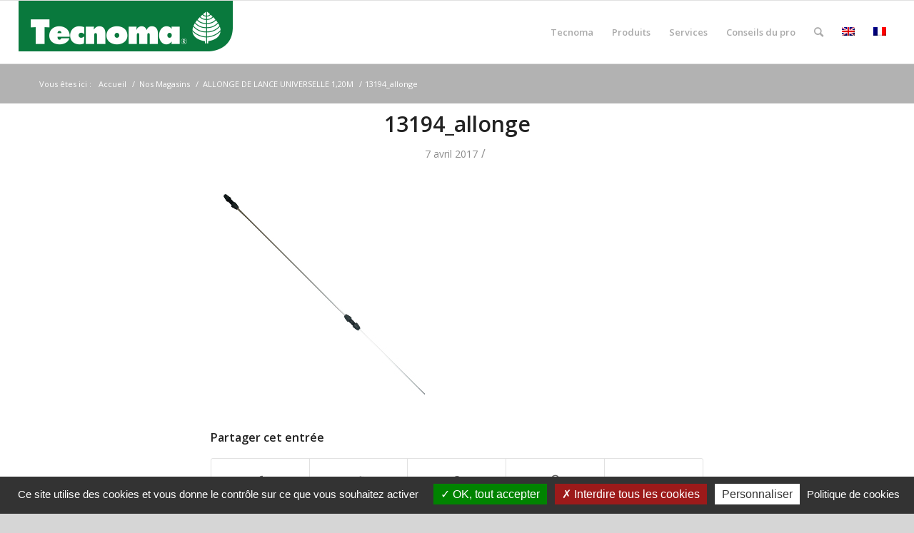

--- FILE ---
content_type: text/html; charset=UTF-8
request_url: https://www.tecnoma.fr/fr/?attachment_id=3167
body_size: 12732
content:
<!DOCTYPE html>
<html lang="fr-FR" class="html_stretched responsive av-preloader-disabled av-custom-lightbox  html_header_top html_logo_left html_main_nav_header html_menu_right html_slim html_header_sticky html_header_shrinking html_mobile_menu_phone html_header_searchicon html_content_align_center html_header_unstick_top_disabled html_header_stretch html_av-submenu-hidden html_av-submenu-display-click html_av-overlay-side html_av-overlay-side-classic html_av-submenu-noclone html_entry_id_3167 av-cookies-no-cookie-consent ">
<head>
    <script type="text/javascript" src="https://www.tecnoma.fr/wp-content/themes/enfold-child/js/tarteaucitron.js"></script>

    <script type="text/javascript">
        // get lang
        window.tarteaucitronForceLanguage = 'fr';

        tarteaucitron.init({
            "privacyUrl": "https://www.tecnoma.fr/fr/politique-cookies/", /* Cookie policy url */

            "legalUrl": "https://www.tecnoma.fr/fr/politique-en-matiere-de-donnees-personnelles/", /* Privacy policy url */



            "hashtag": "#tarteaucitron", /* Open the panel with this hashtag */
            "cookieName": "tarteaucitron", /* Cookie name */

            "orientation": "bottom", /* Banner position (top - bottom - middle) */

            "showAlertSmall": true, /* Show the small banner on bottom right */
            "cookieslist": true, /* Show the cookie list */

            "showIcon": false, /* Show tarteaucitron icon to manage cookies */
            "iconPosition": "BottomRight", /* BottomRight, BottomLeft, TopRight and TopLeft */

            "adblocker": false, /* Show a Warning if an adblocker is detected */

            "DenyAllCta" : true, /* Show the deny all button */
            "AcceptAllCta" : true, /* Show the accept all button when highPrivacy on */
            "highPrivacy": true, /* HIGHLY RECOMMANDED Disable auto consent */

            "handleBrowserDNTRequest": false, /* If Do Not Track == 1, disallow all */

            "removeCredit": true, /* Remove credit link */
            "moreInfoLink": false, /* Show more info link */

            "useExternalCss": false, /* If false, the tarteaucitron.css file will be loaded */
            "useExternalJs": false, /* If false, the tarteaucitron.js file will be loaded */

            //"cookieDomain": ".my-multisite-domaine.fr", /* Shared cookie for multisite */

            "readmoreLink": "", /* Change the default readmore link */

            "mandatory": true, /* Show a message about mandatory cookies */
        });
    </script>
    <meta charset="UTF-8" />
    

    <!-- mobile setting -->
    <meta name="viewport" content="width=device-width, initial-scale=1, maximum-scale=1">

    <!-- Scripts/CSS and wp_head hook -->
    <meta name='robots' content='index, follow, max-image-preview:large, max-snippet:-1, max-video-preview:-1' />
	<style>img:is([sizes="auto" i], [sizes^="auto," i]) { contain-intrinsic-size: 3000px 1500px }</style>
	<link rel="alternate" hreflang="en" href="https://www.tecnoma.fr/en/?attachment_id=3168" />
<link rel="alternate" hreflang="fr" href="https://www.tecnoma.fr/fr/?attachment_id=3167" />
<link rel="alternate" hreflang="x-default" href="https://www.tecnoma.fr/fr/?attachment_id=3167" />

<!-- Google Tag Manager for WordPress by gtm4wp.com -->
<script data-cfasync="false" data-pagespeed-no-defer>
	var gtm4wp_datalayer_name = "dataLayer";
	var dataLayer = dataLayer || [];
</script>
<!-- End Google Tag Manager for WordPress by gtm4wp.com --><style type="text/css">@font-face { font-family: 'star'; src: url('https://www.tecnoma.fr/wp-content/plugins/woocommerce/assets/fonts/star.eot'); src: url('https://www.tecnoma.fr/wp-content/plugins/woocommerce/assets/fonts/star.eot?#iefix') format('embedded-opentype'), 	  url('https://www.tecnoma.fr/wp-content/plugins/woocommerce/assets/fonts/star.woff') format('woff'), 	  url('https://www.tecnoma.fr/wp-content/plugins/woocommerce/assets/fonts/star.ttf') format('truetype'), 	  url('https://www.tecnoma.fr/wp-content/plugins/woocommerce/assets/fonts/star.svg#star') format('svg'); font-weight: normal; font-style: normal;  } @font-face { font-family: 'WooCommerce'; src: url('https://www.tecnoma.fr/wp-content/plugins/woocommerce/assets/fonts/WooCommerce.eot'); src: url('https://www.tecnoma.fr/wp-content/plugins/woocommerce/assets/fonts/WooCommerce.eot?#iefix') format('embedded-opentype'), 	  url('https://www.tecnoma.fr/wp-content/plugins/woocommerce/assets/fonts/WooCommerce.woff') format('woff'), 	  url('https://www.tecnoma.fr/wp-content/plugins/woocommerce/assets/fonts/WooCommerce.ttf') format('truetype'), 	  url('https://www.tecnoma.fr/wp-content/plugins/woocommerce/assets/fonts/WooCommerce.svg#WooCommerce') format('svg'); font-weight: normal; font-style: normal;  } </style>
	<!-- This site is optimized with the Yoast SEO plugin v26.7 - https://yoast.com/wordpress/plugins/seo/ -->
	<title>13194_allonge - Tecnoma</title>
	<link rel="canonical" href="https://www.tecnoma.fr/fr/" />
	<meta property="og:locale" content="fr_FR" />
	<meta property="og:type" content="article" />
	<meta property="og:title" content="13194_allonge - Tecnoma" />
	<meta property="og:url" content="https://www.tecnoma.fr/fr/" />
	<meta property="og:site_name" content="Tecnoma" />
	<meta property="article:modified_time" content="2017-06-30T15:04:08+00:00" />
	<meta property="og:image" content="https://www.tecnoma.fr/fr/" />
	<meta property="og:image:width" content="300" />
	<meta property="og:image:height" content="300" />
	<meta property="og:image:type" content="image/jpeg" />
	<meta name="twitter:card" content="summary_large_image" />
	<script type="application/ld+json" class="yoast-schema-graph">{"@context":"https://schema.org","@graph":[{"@type":"WebPage","@id":"https://www.tecnoma.fr/fr/","url":"https://www.tecnoma.fr/fr/","name":"13194_allonge - Tecnoma","isPartOf":{"@id":"https://www.tecnoma.fr/fr/#website"},"primaryImageOfPage":{"@id":"https://www.tecnoma.fr/fr/#primaryimage"},"image":{"@id":"https://www.tecnoma.fr/fr/#primaryimage"},"thumbnailUrl":"https://www.tecnoma.fr/wp-content/uploads/2017/03/13194_allonge.jpg","datePublished":"2017-04-07T10:10:43+00:00","dateModified":"2017-06-30T15:04:08+00:00","breadcrumb":{"@id":"https://www.tecnoma.fr/fr/#breadcrumb"},"inLanguage":"fr-FR","potentialAction":[{"@type":"ReadAction","target":["https://www.tecnoma.fr/fr/"]}]},{"@type":"ImageObject","inLanguage":"fr-FR","@id":"https://www.tecnoma.fr/fr/#primaryimage","url":"https://www.tecnoma.fr/wp-content/uploads/2017/03/13194_allonge.jpg","contentUrl":"https://www.tecnoma.fr/wp-content/uploads/2017/03/13194_allonge.jpg","width":300,"height":300,"caption":"Lance téléscopique"},{"@type":"BreadcrumbList","@id":"https://www.tecnoma.fr/fr/#breadcrumb","itemListElement":[{"@type":"ListItem","position":1,"name":"Accueil","item":"https://www.tecnoma.fr/fr/"},{"@type":"ListItem","position":2,"name":"ALLONGE DE LANCE UNIVERSELLE 1,20M","item":"https://www.tecnoma.fr/fr/produits/pulverisateurs/accessoires-pulverisateurs/traitement-en-hauteur/allonge-de-lance-universelle-120m/"},{"@type":"ListItem","position":3,"name":"13194_allonge"}]},{"@type":"WebSite","@id":"https://www.tecnoma.fr/fr/#website","url":"https://www.tecnoma.fr/fr/","name":"Tecnoma","description":"Pulvérisateur et pompe de jardin","potentialAction":[{"@type":"SearchAction","target":{"@type":"EntryPoint","urlTemplate":"https://www.tecnoma.fr/fr/?s={search_term_string}"},"query-input":{"@type":"PropertyValueSpecification","valueRequired":true,"valueName":"search_term_string"}}],"inLanguage":"fr-FR"}]}</script>
	<!-- / Yoast SEO plugin. -->


<link rel="alternate" type="application/rss+xml" title="Tecnoma &raquo; Flux" href="https://www.tecnoma.fr/fr/feed/" />
<link rel="alternate" type="application/rss+xml" title="Tecnoma &raquo; Flux des commentaires" href="https://www.tecnoma.fr/fr/comments/feed/" />

<!-- google webfont font replacement -->

			<script type='text/javascript'>

				(function() {
					
					/*	check if webfonts are disabled by user setting via cookie - or user must opt in.	*/
					var html = document.getElementsByTagName('html')[0];
					var cookie_check = html.className.indexOf('av-cookies-needs-opt-in') >= 0 || html.className.indexOf('av-cookies-can-opt-out') >= 0;
					var allow_continue = true;
					var silent_accept_cookie = html.className.indexOf('av-cookies-user-silent-accept') >= 0;

					if( cookie_check && ! silent_accept_cookie )
					{
						if( ! document.cookie.match(/aviaCookieConsent/) || html.className.indexOf('av-cookies-session-refused') >= 0 )
						{
							allow_continue = false;
						}
						else
						{
							if( ! document.cookie.match(/aviaPrivacyRefuseCookiesHideBar/) )
							{
								allow_continue = false;
							}
							else if( ! document.cookie.match(/aviaPrivacyEssentialCookiesEnabled/) )
							{
								allow_continue = false;
							}
							else if( document.cookie.match(/aviaPrivacyGoogleWebfontsDisabled/) )
							{
								allow_continue = false;
							}
						}
					}
					
					if( allow_continue )
					{
						var f = document.createElement('link');
					
						f.type 	= 'text/css';
						f.rel 	= 'stylesheet';
						f.href 	= '//fonts.googleapis.com/css?family=Open+Sans:400,600';
						f.id 	= 'avia-google-webfont';

						document.getElementsByTagName('head')[0].appendChild(f);
					}
				})();
			
			</script>
			<link rel='stylesheet' id='avia-woocommerce-css-css' href='https://www.tecnoma.fr/wp-content/themes/enfold/config-woocommerce/woocommerce-mod.css' type='text/css' media='all' />
<link rel='stylesheet' id='avia-grid-css' href='https://www.tecnoma.fr/wp-content/themes/enfold/css/grid.css' type='text/css' media='all' />
<link rel='stylesheet' id='avia-base-css' href='https://www.tecnoma.fr/wp-content/themes/enfold/css/base.css' type='text/css' media='all' />
<link rel='stylesheet' id='avia-layout-css' href='https://www.tecnoma.fr/wp-content/themes/enfold/css/layout.css' type='text/css' media='all' />
<link rel='stylesheet' id='avia-module-audioplayer-css' href='https://www.tecnoma.fr/wp-content/themes/enfold/config-templatebuilder/avia-shortcodes/audio-player/audio-player.css' type='text/css' media='all' />
<link rel='stylesheet' id='avia-module-blog-css' href='https://www.tecnoma.fr/wp-content/themes/enfold/config-templatebuilder/avia-shortcodes/blog/blog.css' type='text/css' media='all' />
<link rel='stylesheet' id='avia-module-postslider-css' href='https://www.tecnoma.fr/wp-content/themes/enfold/config-templatebuilder/avia-shortcodes/postslider/postslider.css' type='text/css' media='all' />
<link rel='stylesheet' id='avia-module-button-css' href='https://www.tecnoma.fr/wp-content/themes/enfold/config-templatebuilder/avia-shortcodes/buttons/buttons.css' type='text/css' media='all' />
<link rel='stylesheet' id='avia-module-buttonrow-css' href='https://www.tecnoma.fr/wp-content/themes/enfold/config-templatebuilder/avia-shortcodes/buttonrow/buttonrow.css' type='text/css' media='all' />
<link rel='stylesheet' id='avia-module-button-fullwidth-css' href='https://www.tecnoma.fr/wp-content/themes/enfold/config-templatebuilder/avia-shortcodes/buttons_fullwidth/buttons_fullwidth.css' type='text/css' media='all' />
<link rel='stylesheet' id='avia-module-catalogue-css' href='https://www.tecnoma.fr/wp-content/themes/enfold/config-templatebuilder/avia-shortcodes/catalogue/catalogue.css' type='text/css' media='all' />
<link rel='stylesheet' id='avia-module-comments-css' href='https://www.tecnoma.fr/wp-content/themes/enfold/config-templatebuilder/avia-shortcodes/comments/comments.css' type='text/css' media='all' />
<link rel='stylesheet' id='avia-module-contact-css' href='https://www.tecnoma.fr/wp-content/themes/enfold/config-templatebuilder/avia-shortcodes/contact/contact.css' type='text/css' media='all' />
<link rel='stylesheet' id='avia-module-slideshow-css' href='https://www.tecnoma.fr/wp-content/themes/enfold/config-templatebuilder/avia-shortcodes/slideshow/slideshow.css' type='text/css' media='all' />
<link rel='stylesheet' id='avia-module-slideshow-contentpartner-css' href='https://www.tecnoma.fr/wp-content/themes/enfold/config-templatebuilder/avia-shortcodes/contentslider/contentslider.css' type='text/css' media='all' />
<link rel='stylesheet' id='avia-module-countdown-css' href='https://www.tecnoma.fr/wp-content/themes/enfold/config-templatebuilder/avia-shortcodes/countdown/countdown.css' type='text/css' media='all' />
<link rel='stylesheet' id='avia-module-gallery-css' href='https://www.tecnoma.fr/wp-content/themes/enfold/config-templatebuilder/avia-shortcodes/gallery/gallery.css' type='text/css' media='all' />
<link rel='stylesheet' id='avia-module-gallery-hor-css' href='https://www.tecnoma.fr/wp-content/themes/enfold/config-templatebuilder/avia-shortcodes/gallery_horizontal/gallery_horizontal.css' type='text/css' media='all' />
<link rel='stylesheet' id='avia-module-maps-css' href='https://www.tecnoma.fr/wp-content/themes/enfold/config-templatebuilder/avia-shortcodes/google_maps/google_maps.css' type='text/css' media='all' />
<link rel='stylesheet' id='avia-module-gridrow-css' href='https://www.tecnoma.fr/wp-content/themes/enfold/config-templatebuilder/avia-shortcodes/grid_row/grid_row.css' type='text/css' media='all' />
<link rel='stylesheet' id='avia-module-heading-css' href='https://www.tecnoma.fr/wp-content/themes/enfold/config-templatebuilder/avia-shortcodes/heading/heading.css' type='text/css' media='all' />
<link rel='stylesheet' id='avia-module-rotator-css' href='https://www.tecnoma.fr/wp-content/themes/enfold/config-templatebuilder/avia-shortcodes/headline_rotator/headline_rotator.css' type='text/css' media='all' />
<link rel='stylesheet' id='avia-module-hr-css' href='https://www.tecnoma.fr/wp-content/themes/enfold/config-templatebuilder/avia-shortcodes/hr/hr.css' type='text/css' media='all' />
<link rel='stylesheet' id='avia-module-icon-css' href='https://www.tecnoma.fr/wp-content/themes/enfold/config-templatebuilder/avia-shortcodes/icon/icon.css' type='text/css' media='all' />
<link rel='stylesheet' id='avia-module-iconbox-css' href='https://www.tecnoma.fr/wp-content/themes/enfold/config-templatebuilder/avia-shortcodes/iconbox/iconbox.css' type='text/css' media='all' />
<link rel='stylesheet' id='avia-module-icongrid-css' href='https://www.tecnoma.fr/wp-content/themes/enfold/config-templatebuilder/avia-shortcodes/icongrid/icongrid.css' type='text/css' media='all' />
<link rel='stylesheet' id='avia-module-iconlist-css' href='https://www.tecnoma.fr/wp-content/themes/enfold/config-templatebuilder/avia-shortcodes/iconlist/iconlist.css' type='text/css' media='all' />
<link rel='stylesheet' id='avia-module-image-css' href='https://www.tecnoma.fr/wp-content/themes/enfold/config-templatebuilder/avia-shortcodes/image/image.css' type='text/css' media='all' />
<link rel='stylesheet' id='avia-module-hotspot-css' href='https://www.tecnoma.fr/wp-content/themes/enfold/config-templatebuilder/avia-shortcodes/image_hotspots/image_hotspots.css' type='text/css' media='all' />
<link rel='stylesheet' id='avia-module-magazine-css' href='https://www.tecnoma.fr/wp-content/themes/enfold/config-templatebuilder/avia-shortcodes/magazine/magazine.css' type='text/css' media='all' />
<link rel='stylesheet' id='avia-module-masonry-css' href='https://www.tecnoma.fr/wp-content/themes/enfold/config-templatebuilder/avia-shortcodes/masonry_entries/masonry_entries.css' type='text/css' media='all' />
<link rel='stylesheet' id='avia-siteloader-css' href='https://www.tecnoma.fr/wp-content/themes/enfold/css/avia-snippet-site-preloader.css' type='text/css' media='all' />
<link rel='stylesheet' id='avia-module-menu-css' href='https://www.tecnoma.fr/wp-content/themes/enfold/config-templatebuilder/avia-shortcodes/menu/menu.css' type='text/css' media='all' />
<link rel='stylesheet' id='avia-module-notification-css' href='https://www.tecnoma.fr/wp-content/themes/enfold/config-templatebuilder/avia-shortcodes/notification/notification.css' type='text/css' media='all' />
<link rel='stylesheet' id='avia-module-numbers-css' href='https://www.tecnoma.fr/wp-content/themes/enfold/config-templatebuilder/avia-shortcodes/numbers/numbers.css' type='text/css' media='all' />
<link rel='stylesheet' id='avia-module-portfolio-css' href='https://www.tecnoma.fr/wp-content/themes/enfold/config-templatebuilder/avia-shortcodes/portfolio/portfolio.css' type='text/css' media='all' />
<link rel='stylesheet' id='avia-module-post-metadata-css' href='https://www.tecnoma.fr/wp-content/themes/enfold/config-templatebuilder/avia-shortcodes/post_metadata/post_metadata.css' type='text/css' media='all' />
<link rel='stylesheet' id='avia-module-progress-bar-css' href='https://www.tecnoma.fr/wp-content/themes/enfold/config-templatebuilder/avia-shortcodes/progressbar/progressbar.css' type='text/css' media='all' />
<link rel='stylesheet' id='avia-module-promobox-css' href='https://www.tecnoma.fr/wp-content/themes/enfold/config-templatebuilder/avia-shortcodes/promobox/promobox.css' type='text/css' media='all' />
<link rel='stylesheet' id='avia-sc-search-css' href='https://www.tecnoma.fr/wp-content/themes/enfold/config-templatebuilder/avia-shortcodes/search/search.css' type='text/css' media='all' />
<link rel='stylesheet' id='avia-module-slideshow-accordion-css' href='https://www.tecnoma.fr/wp-content/themes/enfold/config-templatebuilder/avia-shortcodes/slideshow_accordion/slideshow_accordion.css' type='text/css' media='all' />
<link rel='stylesheet' id='avia-module-slideshow-feature-image-css' href='https://www.tecnoma.fr/wp-content/themes/enfold/config-templatebuilder/avia-shortcodes/slideshow_feature_image/slideshow_feature_image.css' type='text/css' media='all' />
<link rel='stylesheet' id='avia-module-slideshow-fullsize-css' href='https://www.tecnoma.fr/wp-content/themes/enfold/config-templatebuilder/avia-shortcodes/slideshow_fullsize/slideshow_fullsize.css' type='text/css' media='all' />
<link rel='stylesheet' id='avia-module-slideshow-fullscreen-css' href='https://www.tecnoma.fr/wp-content/themes/enfold/config-templatebuilder/avia-shortcodes/slideshow_fullscreen/slideshow_fullscreen.css' type='text/css' media='all' />
<link rel='stylesheet' id='avia-module-slideshow-ls-css' href='https://www.tecnoma.fr/wp-content/themes/enfold/config-templatebuilder/avia-shortcodes/slideshow_layerslider/slideshow_layerslider.css' type='text/css' media='all' />
<link rel='stylesheet' id='avia-module-social-css' href='https://www.tecnoma.fr/wp-content/themes/enfold/config-templatebuilder/avia-shortcodes/social_share/social_share.css' type='text/css' media='all' />
<link rel='stylesheet' id='avia-module-tabsection-css' href='https://www.tecnoma.fr/wp-content/themes/enfold/config-templatebuilder/avia-shortcodes/tab_section/tab_section.css' type='text/css' media='all' />
<link rel='stylesheet' id='avia-module-table-css' href='https://www.tecnoma.fr/wp-content/themes/enfold/config-templatebuilder/avia-shortcodes/table/table.css' type='text/css' media='all' />
<link rel='stylesheet' id='avia-module-tabs-css' href='https://www.tecnoma.fr/wp-content/themes/enfold/config-templatebuilder/avia-shortcodes/tabs/tabs.css' type='text/css' media='all' />
<link rel='stylesheet' id='avia-module-team-css' href='https://www.tecnoma.fr/wp-content/themes/enfold/config-templatebuilder/avia-shortcodes/team/team.css' type='text/css' media='all' />
<link rel='stylesheet' id='avia-module-testimonials-css' href='https://www.tecnoma.fr/wp-content/themes/enfold/config-templatebuilder/avia-shortcodes/testimonials/testimonials.css' type='text/css' media='all' />
<link rel='stylesheet' id='avia-module-timeline-css' href='https://www.tecnoma.fr/wp-content/themes/enfold/config-templatebuilder/avia-shortcodes/timeline/timeline.css' type='text/css' media='all' />
<link rel='stylesheet' id='avia-module-toggles-css' href='https://www.tecnoma.fr/wp-content/themes/enfold/config-templatebuilder/avia-shortcodes/toggles/toggles.css' type='text/css' media='all' />
<link rel='stylesheet' id='avia-module-video-css' href='https://www.tecnoma.fr/wp-content/themes/enfold/config-templatebuilder/avia-shortcodes/video/video.css' type='text/css' media='all' />
<link rel='stylesheet' id='wp-block-library-css' href='https://www.tecnoma.fr/wp-includes/css/dist/block-library/style.min.css' type='text/css' media='all' />
<style id='classic-theme-styles-inline-css' type='text/css'>
/*! This file is auto-generated */
.wp-block-button__link{color:#fff;background-color:#32373c;border-radius:9999px;box-shadow:none;text-decoration:none;padding:calc(.667em + 2px) calc(1.333em + 2px);font-size:1.125em}.wp-block-file__button{background:#32373c;color:#fff;text-decoration:none}
</style>
<style id='global-styles-inline-css' type='text/css'>
:root{--wp--preset--aspect-ratio--square: 1;--wp--preset--aspect-ratio--4-3: 4/3;--wp--preset--aspect-ratio--3-4: 3/4;--wp--preset--aspect-ratio--3-2: 3/2;--wp--preset--aspect-ratio--2-3: 2/3;--wp--preset--aspect-ratio--16-9: 16/9;--wp--preset--aspect-ratio--9-16: 9/16;--wp--preset--color--black: #000000;--wp--preset--color--cyan-bluish-gray: #abb8c3;--wp--preset--color--white: #ffffff;--wp--preset--color--pale-pink: #f78da7;--wp--preset--color--vivid-red: #cf2e2e;--wp--preset--color--luminous-vivid-orange: #ff6900;--wp--preset--color--luminous-vivid-amber: #fcb900;--wp--preset--color--light-green-cyan: #7bdcb5;--wp--preset--color--vivid-green-cyan: #00d084;--wp--preset--color--pale-cyan-blue: #8ed1fc;--wp--preset--color--vivid-cyan-blue: #0693e3;--wp--preset--color--vivid-purple: #9b51e0;--wp--preset--gradient--vivid-cyan-blue-to-vivid-purple: linear-gradient(135deg,rgba(6,147,227,1) 0%,rgb(155,81,224) 100%);--wp--preset--gradient--light-green-cyan-to-vivid-green-cyan: linear-gradient(135deg,rgb(122,220,180) 0%,rgb(0,208,130) 100%);--wp--preset--gradient--luminous-vivid-amber-to-luminous-vivid-orange: linear-gradient(135deg,rgba(252,185,0,1) 0%,rgba(255,105,0,1) 100%);--wp--preset--gradient--luminous-vivid-orange-to-vivid-red: linear-gradient(135deg,rgba(255,105,0,1) 0%,rgb(207,46,46) 100%);--wp--preset--gradient--very-light-gray-to-cyan-bluish-gray: linear-gradient(135deg,rgb(238,238,238) 0%,rgb(169,184,195) 100%);--wp--preset--gradient--cool-to-warm-spectrum: linear-gradient(135deg,rgb(74,234,220) 0%,rgb(151,120,209) 20%,rgb(207,42,186) 40%,rgb(238,44,130) 60%,rgb(251,105,98) 80%,rgb(254,248,76) 100%);--wp--preset--gradient--blush-light-purple: linear-gradient(135deg,rgb(255,206,236) 0%,rgb(152,150,240) 100%);--wp--preset--gradient--blush-bordeaux: linear-gradient(135deg,rgb(254,205,165) 0%,rgb(254,45,45) 50%,rgb(107,0,62) 100%);--wp--preset--gradient--luminous-dusk: linear-gradient(135deg,rgb(255,203,112) 0%,rgb(199,81,192) 50%,rgb(65,88,208) 100%);--wp--preset--gradient--pale-ocean: linear-gradient(135deg,rgb(255,245,203) 0%,rgb(182,227,212) 50%,rgb(51,167,181) 100%);--wp--preset--gradient--electric-grass: linear-gradient(135deg,rgb(202,248,128) 0%,rgb(113,206,126) 100%);--wp--preset--gradient--midnight: linear-gradient(135deg,rgb(2,3,129) 0%,rgb(40,116,252) 100%);--wp--preset--font-size--small: 13px;--wp--preset--font-size--medium: 20px;--wp--preset--font-size--large: 36px;--wp--preset--font-size--x-large: 42px;--wp--preset--spacing--20: 0.44rem;--wp--preset--spacing--30: 0.67rem;--wp--preset--spacing--40: 1rem;--wp--preset--spacing--50: 1.5rem;--wp--preset--spacing--60: 2.25rem;--wp--preset--spacing--70: 3.38rem;--wp--preset--spacing--80: 5.06rem;--wp--preset--shadow--natural: 6px 6px 9px rgba(0, 0, 0, 0.2);--wp--preset--shadow--deep: 12px 12px 50px rgba(0, 0, 0, 0.4);--wp--preset--shadow--sharp: 6px 6px 0px rgba(0, 0, 0, 0.2);--wp--preset--shadow--outlined: 6px 6px 0px -3px rgba(255, 255, 255, 1), 6px 6px rgba(0, 0, 0, 1);--wp--preset--shadow--crisp: 6px 6px 0px rgba(0, 0, 0, 1);}:where(.is-layout-flex){gap: 0.5em;}:where(.is-layout-grid){gap: 0.5em;}body .is-layout-flex{display: flex;}.is-layout-flex{flex-wrap: wrap;align-items: center;}.is-layout-flex > :is(*, div){margin: 0;}body .is-layout-grid{display: grid;}.is-layout-grid > :is(*, div){margin: 0;}:where(.wp-block-columns.is-layout-flex){gap: 2em;}:where(.wp-block-columns.is-layout-grid){gap: 2em;}:where(.wp-block-post-template.is-layout-flex){gap: 1.25em;}:where(.wp-block-post-template.is-layout-grid){gap: 1.25em;}.has-black-color{color: var(--wp--preset--color--black) !important;}.has-cyan-bluish-gray-color{color: var(--wp--preset--color--cyan-bluish-gray) !important;}.has-white-color{color: var(--wp--preset--color--white) !important;}.has-pale-pink-color{color: var(--wp--preset--color--pale-pink) !important;}.has-vivid-red-color{color: var(--wp--preset--color--vivid-red) !important;}.has-luminous-vivid-orange-color{color: var(--wp--preset--color--luminous-vivid-orange) !important;}.has-luminous-vivid-amber-color{color: var(--wp--preset--color--luminous-vivid-amber) !important;}.has-light-green-cyan-color{color: var(--wp--preset--color--light-green-cyan) !important;}.has-vivid-green-cyan-color{color: var(--wp--preset--color--vivid-green-cyan) !important;}.has-pale-cyan-blue-color{color: var(--wp--preset--color--pale-cyan-blue) !important;}.has-vivid-cyan-blue-color{color: var(--wp--preset--color--vivid-cyan-blue) !important;}.has-vivid-purple-color{color: var(--wp--preset--color--vivid-purple) !important;}.has-black-background-color{background-color: var(--wp--preset--color--black) !important;}.has-cyan-bluish-gray-background-color{background-color: var(--wp--preset--color--cyan-bluish-gray) !important;}.has-white-background-color{background-color: var(--wp--preset--color--white) !important;}.has-pale-pink-background-color{background-color: var(--wp--preset--color--pale-pink) !important;}.has-vivid-red-background-color{background-color: var(--wp--preset--color--vivid-red) !important;}.has-luminous-vivid-orange-background-color{background-color: var(--wp--preset--color--luminous-vivid-orange) !important;}.has-luminous-vivid-amber-background-color{background-color: var(--wp--preset--color--luminous-vivid-amber) !important;}.has-light-green-cyan-background-color{background-color: var(--wp--preset--color--light-green-cyan) !important;}.has-vivid-green-cyan-background-color{background-color: var(--wp--preset--color--vivid-green-cyan) !important;}.has-pale-cyan-blue-background-color{background-color: var(--wp--preset--color--pale-cyan-blue) !important;}.has-vivid-cyan-blue-background-color{background-color: var(--wp--preset--color--vivid-cyan-blue) !important;}.has-vivid-purple-background-color{background-color: var(--wp--preset--color--vivid-purple) !important;}.has-black-border-color{border-color: var(--wp--preset--color--black) !important;}.has-cyan-bluish-gray-border-color{border-color: var(--wp--preset--color--cyan-bluish-gray) !important;}.has-white-border-color{border-color: var(--wp--preset--color--white) !important;}.has-pale-pink-border-color{border-color: var(--wp--preset--color--pale-pink) !important;}.has-vivid-red-border-color{border-color: var(--wp--preset--color--vivid-red) !important;}.has-luminous-vivid-orange-border-color{border-color: var(--wp--preset--color--luminous-vivid-orange) !important;}.has-luminous-vivid-amber-border-color{border-color: var(--wp--preset--color--luminous-vivid-amber) !important;}.has-light-green-cyan-border-color{border-color: var(--wp--preset--color--light-green-cyan) !important;}.has-vivid-green-cyan-border-color{border-color: var(--wp--preset--color--vivid-green-cyan) !important;}.has-pale-cyan-blue-border-color{border-color: var(--wp--preset--color--pale-cyan-blue) !important;}.has-vivid-cyan-blue-border-color{border-color: var(--wp--preset--color--vivid-cyan-blue) !important;}.has-vivid-purple-border-color{border-color: var(--wp--preset--color--vivid-purple) !important;}.has-vivid-cyan-blue-to-vivid-purple-gradient-background{background: var(--wp--preset--gradient--vivid-cyan-blue-to-vivid-purple) !important;}.has-light-green-cyan-to-vivid-green-cyan-gradient-background{background: var(--wp--preset--gradient--light-green-cyan-to-vivid-green-cyan) !important;}.has-luminous-vivid-amber-to-luminous-vivid-orange-gradient-background{background: var(--wp--preset--gradient--luminous-vivid-amber-to-luminous-vivid-orange) !important;}.has-luminous-vivid-orange-to-vivid-red-gradient-background{background: var(--wp--preset--gradient--luminous-vivid-orange-to-vivid-red) !important;}.has-very-light-gray-to-cyan-bluish-gray-gradient-background{background: var(--wp--preset--gradient--very-light-gray-to-cyan-bluish-gray) !important;}.has-cool-to-warm-spectrum-gradient-background{background: var(--wp--preset--gradient--cool-to-warm-spectrum) !important;}.has-blush-light-purple-gradient-background{background: var(--wp--preset--gradient--blush-light-purple) !important;}.has-blush-bordeaux-gradient-background{background: var(--wp--preset--gradient--blush-bordeaux) !important;}.has-luminous-dusk-gradient-background{background: var(--wp--preset--gradient--luminous-dusk) !important;}.has-pale-ocean-gradient-background{background: var(--wp--preset--gradient--pale-ocean) !important;}.has-electric-grass-gradient-background{background: var(--wp--preset--gradient--electric-grass) !important;}.has-midnight-gradient-background{background: var(--wp--preset--gradient--midnight) !important;}.has-small-font-size{font-size: var(--wp--preset--font-size--small) !important;}.has-medium-font-size{font-size: var(--wp--preset--font-size--medium) !important;}.has-large-font-size{font-size: var(--wp--preset--font-size--large) !important;}.has-x-large-font-size{font-size: var(--wp--preset--font-size--x-large) !important;}
:where(.wp-block-post-template.is-layout-flex){gap: 1.25em;}:where(.wp-block-post-template.is-layout-grid){gap: 1.25em;}
:where(.wp-block-columns.is-layout-flex){gap: 2em;}:where(.wp-block-columns.is-layout-grid){gap: 2em;}
:root :where(.wp-block-pullquote){font-size: 1.5em;line-height: 1.6;}
</style>
<style id='woocommerce-inline-inline-css' type='text/css'>
.woocommerce form .form-row .required { visibility: visible; }
</style>
<link rel='stylesheet' id='wpsl-styles-css' href='https://www.tecnoma.fr/wp-content/plugins/wp-store-locator/css/styles.min.css' type='text/css' media='all' />
<link rel='stylesheet' id='wpml-legacy-dropdown-0-css' href='https://www.tecnoma.fr/wp-content/plugins/sitepress-multilingual-cms/templates/language-switchers/legacy-dropdown/style.min.css' type='text/css' media='all' />
<style id='wpml-legacy-dropdown-0-inline-css' type='text/css'>
.wpml-ls-statics-shortcode_actions, .wpml-ls-statics-shortcode_actions .wpml-ls-sub-menu, .wpml-ls-statics-shortcode_actions a {border-color:#EEEEEE;}.wpml-ls-statics-shortcode_actions a, .wpml-ls-statics-shortcode_actions .wpml-ls-sub-menu a, .wpml-ls-statics-shortcode_actions .wpml-ls-sub-menu a:link, .wpml-ls-statics-shortcode_actions li:not(.wpml-ls-current-language) .wpml-ls-link, .wpml-ls-statics-shortcode_actions li:not(.wpml-ls-current-language) .wpml-ls-link:link {color:#444444;background-color:#ffffff;}.wpml-ls-statics-shortcode_actions .wpml-ls-sub-menu a:hover,.wpml-ls-statics-shortcode_actions .wpml-ls-sub-menu a:focus, .wpml-ls-statics-shortcode_actions .wpml-ls-sub-menu a:link:hover, .wpml-ls-statics-shortcode_actions .wpml-ls-sub-menu a:link:focus {color:#000000;background-color:#eeeeee;}.wpml-ls-statics-shortcode_actions .wpml-ls-current-language > a {color:#444444;background-color:#ffffff;}.wpml-ls-statics-shortcode_actions .wpml-ls-current-language:hover>a, .wpml-ls-statics-shortcode_actions .wpml-ls-current-language>a:focus {color:#000000;background-color:#eeeeee;}
#lang_sel img, #lang_sel_list img, #lang_sel_footer img { display: inline; }
</style>
<link rel='stylesheet' id='brands-styles-css' href='https://www.tecnoma.fr/wp-content/plugins/woocommerce/assets/css/brands.css' type='text/css' media='all' />
<link rel='stylesheet' id='avia-scs-css' href='https://www.tecnoma.fr/wp-content/themes/enfold/css/shortcodes.css' type='text/css' media='all' />
<link rel='stylesheet' id='avia-widget-css-css' href='https://www.tecnoma.fr/wp-content/themes/enfold/css/avia-snippet-widget.css' type='text/css' media='screen' />
<link rel='stylesheet' id='avia-dynamic-css' href='https://www.tecnoma.fr/wp-content/uploads/dynamic_avia/enfold_child.css' type='text/css' media='all' />
<link rel='stylesheet' id='avia-custom-css' href='https://www.tecnoma.fr/wp-content/themes/enfold/css/custom.css' type='text/css' media='all' />
<link rel='stylesheet' id='avia-style-css' href='https://www.tecnoma.fr/wp-content/themes/enfold-child/style.css' type='text/css' media='all' />
<link rel='stylesheet' id='avia-wpml-css' href='https://www.tecnoma.fr/wp-content/themes/enfold/config-wpml/wpml-mod.css' type='text/css' media='all' />
<link rel='stylesheet' id='avia-gravity-css' href='https://www.tecnoma.fr/wp-content/themes/enfold/config-gravityforms/gravity-mod.css' type='text/css' media='screen' />
<script type="text/javascript" src="https://www.tecnoma.fr/wp-content/cache/wpo-minify/1767953068/assets/wpo-minify-header-53150680.min.js" id="wpo_min-header-0-js"></script>
<script type="text/javascript" id="wpo_min-header-1-js-extra">
/* <![CDATA[ */
var wc_add_to_cart_params = {"ajax_url":"\/wp-admin\/admin-ajax.php","wc_ajax_url":"\/fr\/?wc-ajax=%%endpoint%%","i18n_view_cart":"Voir le panier","cart_url":"https:\/\/www.tecnoma.fr\/fr\/?page_id=507","is_cart":"","cart_redirect_after_add":"no"};
var woocommerce_params = {"ajax_url":"\/wp-admin\/admin-ajax.php","wc_ajax_url":"\/fr\/?wc-ajax=%%endpoint%%","i18n_password_show":"Afficher le mot de passe","i18n_password_hide":"Masquer le mot de passe"};
/* ]]> */
</script>
<script type="text/javascript" src="https://www.tecnoma.fr/wp-content/cache/wpo-minify/1767953068/assets/wpo-minify-header-b4c13212.min.js" id="wpo_min-header-1-js" defer="defer" data-wp-strategy="defer"></script>
<script type="text/javascript" src="https://www.tecnoma.fr/wp-content/cache/wpo-minify/1767953068/assets/wpo-minify-header-3e4c1bb7.min.js" id="wpo_min-header-2-js"></script>
<link rel="https://api.w.org/" href="https://www.tecnoma.fr/fr/wp-json/" /><link rel="alternate" title="JSON" type="application/json" href="https://www.tecnoma.fr/fr/wp-json/wp/v2/media/3167" /><link rel="EditURI" type="application/rsd+xml" title="RSD" href="https://www.tecnoma.fr/xmlrpc.php?rsd" />
<meta name="generator" content="WordPress 6.8.3" />
<meta name="generator" content="WooCommerce 9.8.6" />
<link rel='shortlink' href='https://www.tecnoma.fr/fr/?p=3167' />
<link rel="alternate" title="oEmbed (JSON)" type="application/json+oembed" href="https://www.tecnoma.fr/fr/wp-json/oembed/1.0/embed?url=https%3A%2F%2Fwww.tecnoma.fr%2Ffr%2F%3Fattachment_id%3D3167" />
<link rel="alternate" title="oEmbed (XML)" type="text/xml+oembed" href="https://www.tecnoma.fr/fr/wp-json/oembed/1.0/embed?url=https%3A%2F%2Fwww.tecnoma.fr%2Ffr%2F%3Fattachment_id%3D3167&#038;format=xml" />
<meta name="generator" content="WPML ver:4.8.5 stt:1,4;" />

<!-- Google Tag Manager for WordPress by gtm4wp.com -->
<!-- GTM Container placement set to footer -->
<script data-cfasync="false" data-pagespeed-no-defer type="text/javascript">
</script>
<!-- End Google Tag Manager for WordPress by gtm4wp.com --><link rel="profile" href="http://gmpg.org/xfn/11" />
<link rel="alternate" type="application/rss+xml" title="Tecnoma RSS2 Feed" href="https://www.tecnoma.fr/fr/feed/" />
<link rel="pingback" href="https://www.tecnoma.fr/xmlrpc.php" />
<!--[if lt IE 9]><script src="https://www.tecnoma.fr/wp-content/themes/enfold/js/html5shiv.js"></script><![endif]-->
<link rel="icon" href="https://www.tecnoma.fr/wp-content/uploads/2017/01/favicon.png" type="image/png">
	<noscript><style>.woocommerce-product-gallery{ opacity: 1 !important; }</style></noscript>
	<style type='text/css'>
@font-face {font-family: 'entypo-fontello'; font-weight: normal; font-style: normal; font-display: auto;
src: url('https://www.tecnoma.fr/wp-content/themes/enfold/config-templatebuilder/avia-template-builder/assets/fonts/entypo-fontello.woff2') format('woff2'),
url('https://www.tecnoma.fr/wp-content/themes/enfold/config-templatebuilder/avia-template-builder/assets/fonts/entypo-fontello.woff') format('woff'),
url('https://www.tecnoma.fr/wp-content/themes/enfold/config-templatebuilder/avia-template-builder/assets/fonts/entypo-fontello.ttf') format('truetype'), 
url('https://www.tecnoma.fr/wp-content/themes/enfold/config-templatebuilder/avia-template-builder/assets/fonts/entypo-fontello.svg#entypo-fontello') format('svg'),
url('https://www.tecnoma.fr/wp-content/themes/enfold/config-templatebuilder/avia-template-builder/assets/fonts/entypo-fontello.eot'),
url('https://www.tecnoma.fr/wp-content/themes/enfold/config-templatebuilder/avia-template-builder/assets/fonts/entypo-fontello.eot?#iefix') format('embedded-opentype');
} #top .avia-font-entypo-fontello, body .avia-font-entypo-fontello, html body [data-av_iconfont='entypo-fontello']:before{ font-family: 'entypo-fontello'; }
</style>

<!--
Debugging Info for Theme support: 

Theme: Enfold
Version: 4.8.6.2
Installed: enfold
AviaFramework Version: 5.0
AviaBuilder Version: 4.8
aviaElementManager Version: 1.0.1
- - - - - - - - - - -
ChildTheme: Enfold Child
ChildTheme Version: 
ChildTheme Installed: enfold

ML:512-PU:64-PLA:31
WP:6.8.3
Compress: CSS:disabled - JS:disabled
Updates: disabled
PLAu:27
-->
</head>




<body id="top" class="attachment wp-singular attachment-template-default single single-attachment postid-3167 attachmentid-3167 attachment-jpeg wp-theme-enfold wp-child-theme-enfold-child stretched open_sans  theme-enfold woocommerce-no-js Tecnoma avia-woocommerce-30" itemscope="itemscope" itemtype="https://schema.org/WebPage" >


<div id='wrap_all'>

    
<header id='header' class='all_colors header_color light_bg_color  av_header_top av_logo_left av_main_nav_header av_menu_right av_slim av_header_sticky av_header_shrinking av_header_stretch av_mobile_menu_phone av_header_searchicon av_header_unstick_top_disabled av_bottom_nav_disabled  av_alternate_logo_active av_header_border_disabled'  role="banner" itemscope="itemscope" itemtype="https://schema.org/WPHeader" >

		<div  id='header_main' class='container_wrap container_wrap_logo'>
	
        <ul  class = 'menu-item cart_dropdown ' data-success='a été ajouté au panier'><li class='cart_dropdown_first'><a class='cart_dropdown_link' href='https://www.tecnoma.fr/fr/?page_id=507'><span aria-hidden='true' data-av_icon='' data-av_iconfont='entypo-fontello'></span><span class='av-cart-counter '>0</span><span class='avia_hidden_link_text'>Panier</span></a><!--<span class='cart_subtotal'><span class="woocommerce-Price-amount amount"><bdi>0.00&nbsp;<span class="woocommerce-Price-currencySymbol">&euro;</span></bdi></span></span>--><div class='dropdown_widget dropdown_widget_cart'><div class='avia-arrow'></div><div class="widget_shopping_cart_content"></div></div></li></ul><div class='container av-logo-container'><div class='inner-container'><strong class='logo'><a href='https://www.tecnoma.fr/fr/'><img src="https://www.tecnoma.fr/wp-content/uploads/2017/01/TECNOMA_logo-300x71.png" height="100" width="300" alt='Tecnoma' title='' /></a></strong><nav class='main_menu' data-selectname='Sélectionner une page'  role="navigation" itemscope="itemscope" itemtype="https://schema.org/SiteNavigationElement" ><div class="avia-menu av-main-nav-wrap"><ul id="avia-menu" class="menu av-main-nav"><li id="menu-item-830" class="menu-item menu-item-type-post_type menu-item-object-page menu-item-home menu-item-has-children menu-item-top-level menu-item-top-level-1"><a href="https://www.tecnoma.fr/fr/" itemprop="url"><span class="avia-bullet"></span><span class="avia-menu-text">Tecnoma</span><span class="avia-menu-fx"><span class="avia-arrow-wrap"><span class="avia-arrow"></span></span></span></a>


<ul class="sub-menu">
	<li id="menu-item-825" class="menu-item menu-item-type-post_type menu-item-object-page"><a href="https://www.tecnoma.fr/fr/histoire/" itemprop="url"><span class="avia-bullet"></span><span class="avia-menu-text">L&rsquo;histoire</span></a></li>
	<li id="menu-item-824" class="menu-item menu-item-type-post_type menu-item-object-page"><a href="https://www.tecnoma.fr/fr/le-groupe/" itemprop="url"><span class="avia-bullet"></span><span class="avia-menu-text">Le groupe</span></a></li>
	<li id="menu-item-1201" class="menu-item menu-item-type-post_type menu-item-object-page"><a href="https://www.tecnoma.fr/fr/developpement-durable/" itemprop="url"><span class="avia-bullet"></span><span class="avia-menu-text">Développement durable</span></a></li>
	<li id="menu-item-823" class="menu-item menu-item-type-post_type menu-item-object-page"><a href="https://www.tecnoma.fr/fr/valeurs/" itemprop="url"><span class="avia-bullet"></span><span class="avia-menu-text">Les valeurs</span></a></li>
</ul>
</li>
<li id="menu-item-1495" class="menu-item menu-item-type-custom menu-item-object-custom menu-item-has-children menu-item-mega-parent  menu-item-top-level menu-item-top-level-2"><a href="#" itemprop="url"><span class="avia-bullet"></span><span class="avia-menu-text">Produits</span><span class="avia-menu-fx"><span class="avia-arrow-wrap"><span class="avia-arrow"></span></span></span></a>
<div class='avia_mega_div avia_mega2 six units'>

<ul class="sub-menu">
	<li id="menu-item-1219" class="menu-item menu-item-type-taxonomy menu-item-object-product_cat menu-item-has-children avia_mega_menu_columns_2 three units  avia_mega_menu_columns_first"><span class='mega_menu_title heading-color av-special-font'><a href='https://www.tecnoma.fr/fr/produit/pulverisateurs/'>Pulvérisateurs de jardin</a></span>
	<ul class="sub-menu">
		<li id="menu-item-1229" class="menu-item menu-item-type-taxonomy menu-item-object-product_cat"><a href="https://www.tecnoma.fr/fr/produit/pulverisateurs/jardinez-au-naturel/" itemprop="url"><span class="avia-bullet"></span><span class="avia-menu-text">Pulvérisateurs produits bio</span></a></li>
		<li id="menu-item-1228" class="menu-item menu-item-type-taxonomy menu-item-object-product_cat"><a href="https://www.tecnoma.fr/fr/produit/pulverisateurs/gachette/" itemprop="url"><span class="avia-bullet"></span><span class="avia-menu-text">Pulvérisateurs à gâchette</span></a></li>
		<li id="menu-item-1231" class="menu-item menu-item-type-taxonomy menu-item-object-product_cat"><a href="https://www.tecnoma.fr/fr/produit/pulverisateurs/pression-prealable-inferieure-2l/" itemprop="url"><span class="avia-bullet"></span><span class="avia-menu-text">Pression préalable &lt;2L</span></a></li>
		<li id="menu-item-1230" class="menu-item menu-item-type-taxonomy menu-item-object-product_cat"><a href="https://www.tecnoma.fr/fr/produit/pulverisateurs/pression-prealable-superieure-2l/" itemprop="url"><span class="avia-bullet"></span><span class="avia-menu-text">Pression préalable &gt;2L</span></a></li>
		<li id="menu-item-1227" class="menu-item menu-item-type-taxonomy menu-item-object-product_cat"><a href="https://www.tecnoma.fr/fr/produit/pulverisateurs/desherbeur-a-gaz/" itemprop="url"><span class="avia-bullet"></span><span class="avia-menu-text">Désherbeur à gaz</span></a></li>
		<li id="menu-item-1226" class="menu-item menu-item-type-taxonomy menu-item-object-product_cat"><a href="https://www.tecnoma.fr/fr/produit/pulverisateurs/appareil-a-dos/" itemprop="url"><span class="avia-bullet"></span><span class="avia-menu-text">Pulvérisateurs à dos</span></a></li>
		<li id="menu-item-1232" class="menu-item menu-item-type-taxonomy menu-item-object-product_cat"><a href="https://www.tecnoma.fr/fr/produit/pulverisateurs/seringue/" itemprop="url"><span class="avia-bullet"></span><span class="avia-menu-text">Pulvérisateurs à seringue</span></a></li>
		<li id="menu-item-1233" class="menu-item menu-item-type-taxonomy menu-item-object-product_cat"><a href="https://www.tecnoma.fr/fr/produit/pulverisateurs/sur-batterie/" itemprop="url"><span class="avia-bullet"></span><span class="avia-menu-text">Pulvérisateurs à batterie</span></a></li>
		<li id="menu-item-1220" class="menu-item menu-item-type-taxonomy menu-item-object-product_cat menu-item-has-children"><a href="https://www.tecnoma.fr/fr/produit/pulverisateurs/accessoires-pulverisateurs/" itemprop="url"><span class="avia-bullet"></span><span class="avia-menu-text">Accessoires pulvérisateurs</span></a>
		<ul class="sub-menu">
			<li id="menu-item-1222" class="menu-item menu-item-type-taxonomy menu-item-object-product_cat"><a href="https://www.tecnoma.fr/fr/produit/pulverisateurs/accessoires-pulverisateurs/desherbage/" itemprop="url"><span class="avia-bullet"></span><span class="avia-menu-text">Désherbage</span></a></li>
			<li id="menu-item-1225" class="menu-item menu-item-type-taxonomy menu-item-object-product_cat"><a href="https://www.tecnoma.fr/fr/produit/pulverisateurs/accessoires-pulverisateurs/traitement-en-hauteur/" itemprop="url"><span class="avia-bullet"></span><span class="avia-menu-text">Traitement en hauteur</span></a></li>
			<li id="menu-item-1223" class="menu-item menu-item-type-taxonomy menu-item-object-product_cat"><a href="https://www.tecnoma.fr/fr/produit/pulverisateurs/accessoires-pulverisateurs/entretien/" itemprop="url"><span class="avia-bullet"></span><span class="avia-menu-text">Entretien</span></a></li>
		</ul>
</li>
	</ul>
</li>
	<li id="menu-item-1213" class="menu-item menu-item-type-taxonomy menu-item-object-product_cat menu-item-has-children avia_mega_menu_columns_2 three units avia_mega_menu_columns_last"><span class='mega_menu_title heading-color av-special-font'><a href='https://www.tecnoma.fr/fr/produit/pompes/'>Pompes de jardin</a></span>
	<ul class="sub-menu">
		<li id="menu-item-1216" class="menu-item menu-item-type-taxonomy menu-item-object-product_cat"><a href="https://www.tecnoma.fr/fr/produit/pompes/arrosage/" itemprop="url"><span class="avia-bullet"></span><span class="avia-menu-text">Arrosage</span></a></li>
		<li id="menu-item-1217" class="menu-item menu-item-type-taxonomy menu-item-object-product_cat"><a href="https://www.tecnoma.fr/fr/produit/pompes/evacuation-vide-cave/" itemprop="url"><span class="avia-bullet"></span><span class="avia-menu-text">Evacuation vide cave</span></a></li>
		<li id="menu-item-1218" class="menu-item menu-item-type-taxonomy menu-item-object-product_cat"><a href="https://www.tecnoma.fr/fr/produit/pompes/puits/" itemprop="url"><span class="avia-bullet"></span><span class="avia-menu-text">Puits</span></a></li>
		<li id="menu-item-1215" class="menu-item menu-item-type-taxonomy menu-item-object-product_cat"><a href="https://www.tecnoma.fr/fr/produit/pompes/alimentation/" itemprop="url"><span class="avia-bullet"></span><span class="avia-menu-text">Groupes surpresseurs</span></a></li>
		<li id="menu-item-1214" class="menu-item menu-item-type-taxonomy menu-item-object-product_cat"><a href="https://www.tecnoma.fr/fr/produit/pompes/accessoires-pompes/" itemprop="url"><span class="avia-bullet"></span><span class="avia-menu-text">Accessoires pompes</span></a></li>
	</ul>
</li>
</ul>

</div>
</li>
<li id="menu-item-826" class="menu-item menu-item-type-post_type menu-item-object-page menu-item-has-children menu-item-top-level menu-item-top-level-3"><a href="https://www.tecnoma.fr/fr/services/" itemprop="url"><span class="avia-bullet"></span><span class="avia-menu-text">Services</span><span class="avia-menu-fx"><span class="avia-arrow-wrap"><span class="avia-arrow"></span></span></span></a>


<ul class="sub-menu">
	<li id="menu-item-1403" class="menu-item menu-item-type-post_type menu-item-object-page"><a href="https://www.tecnoma.fr/fr/telecharger-les-catalogues/" itemprop="url"><span class="avia-bullet"></span><span class="avia-menu-text">Catalogues produits</span></a></li>
	<li id="menu-item-1203" class="menu-item menu-item-type-custom menu-item-object-custom"><a target="_blank" href="/wp-content/uploads/2017/01/cpd_n13_tecnoma_v2.pdf" itemprop="url" rel="noopener"><span class="avia-bullet"></span><span class="avia-menu-text">Catalogue pièces détachées</span></a></li>
	<li id="menu-item-852" class="menu-item menu-item-type-post_type menu-item-object-page"><a href="https://www.tecnoma.fr/fr/services/videos/" itemprop="url"><span class="avia-bullet"></span><span class="avia-menu-text">Vidéos de nos produits</span></a></li>
	<li id="menu-item-848" class="menu-item menu-item-type-post_type menu-item-object-page"><a href="https://www.tecnoma.fr/fr/services/notices-utilisation/" itemprop="url"><span class="avia-bullet"></span><span class="avia-menu-text">Notices d&rsquo;utilisation</span></a></li>
	<li id="menu-item-835" class="menu-item menu-item-type-post_type menu-item-object-page"><a href="https://www.tecnoma.fr/fr/services/faq/" itemprop="url"><span class="avia-bullet"></span><span class="avia-menu-text">FAQ</span></a></li>
	<li id="menu-item-827" class="menu-item menu-item-type-post_type menu-item-object-page"><a href="https://www.tecnoma.fr/fr/services/points-de-vente/" itemprop="url"><span class="avia-bullet"></span><span class="avia-menu-text">Points de vente</span></a></li>
	<li id="menu-item-844" class="menu-item menu-item-type-post_type menu-item-object-page"><a href="https://www.tecnoma.fr/fr/services/sav-professionnels/" itemprop="url"><span class="avia-bullet"></span><span class="avia-menu-text">SAV</span></a></li>
</ul>
</li>
<li id="menu-item-1387" class="menu-item menu-item-type-custom menu-item-object-custom menu-item-has-children menu-item-mega-parent  menu-item-top-level menu-item-top-level-4"><a href="#" itemprop="url"><span class="avia-bullet"></span><span class="avia-menu-text">Conseils du pro</span><span class="avia-menu-fx"><span class="avia-arrow-wrap"><span class="avia-arrow"></span></span></span></a>
<div class='avia_mega_div avia_mega2 six units'>

<ul class="sub-menu">
	<li id="menu-item-1388" class="menu-item menu-item-type-custom menu-item-object-custom menu-item-has-children avia_mega_menu_columns_2 three units  avia_mega_menu_columns_first"><span class='mega_menu_title heading-color av-special-font'>Pulvérisateurs Tecnoma</span>
	<ul class="sub-menu">
		<li id="menu-item-1398" class="menu-item menu-item-type-post_type menu-item-object-page"><a href="https://www.tecnoma.fr/fr/criteres-dune-bonne-pulverisation/" itemprop="url"><span class="avia-bullet"></span><span class="avia-menu-text">Les critères d&rsquo;une bonne pulvérisation</span></a></li>
		<li id="menu-item-1397" class="menu-item menu-item-type-post_type menu-item-object-page"><a href="https://www.tecnoma.fr/fr/les-astuces-tecnoma/" itemprop="url"><span class="avia-bullet"></span><span class="avia-menu-text">Les astuces Tecnoma</span></a></li>
		<li id="menu-item-1396" class="menu-item menu-item-type-post_type menu-item-object-page"><a href="https://www.tecnoma.fr/fr/les-conseils-tecnoma/" itemprop="url"><span class="avia-bullet"></span><span class="avia-menu-text">Les conseils Tecnoma</span></a></li>
	</ul>
</li>
	<li id="menu-item-1389" class="menu-item menu-item-type-custom menu-item-object-custom menu-item-has-children avia_mega_menu_columns_2 three units avia_mega_menu_columns_last"><span class='mega_menu_title heading-color av-special-font'>Pompes Tecnoma</span>
	<ul class="sub-menu">
		<li id="menu-item-1395" class="menu-item menu-item-type-post_type menu-item-object-page"><a href="https://www.tecnoma.fr/fr/criteres-de-choix-dune-pompe-de-surface/" itemprop="url"><span class="avia-bullet"></span><span class="avia-menu-text">Critères de choix d&rsquo;une pompe de surface</span></a></li>
		<li id="menu-item-1394" class="menu-item menu-item-type-post_type menu-item-object-page"><a href="https://www.tecnoma.fr/fr/critere-de-choix-dune-pompe-de-puits/" itemprop="url"><span class="avia-bullet"></span><span class="avia-menu-text">Critère de choix d&rsquo;une pompe de puits</span></a></li>
		<li id="menu-item-1393" class="menu-item menu-item-type-post_type menu-item-object-page"><a href="https://www.tecnoma.fr/fr/critere-de-choix-dune-pompe-devacuation/" itemprop="url"><span class="avia-bullet"></span><span class="avia-menu-text">Critère de choix d&rsquo;une pompe d&rsquo;évacuation</span></a></li>
		<li id="menu-item-1392" class="menu-item menu-item-type-post_type menu-item-object-page"><a href="https://www.tecnoma.fr/fr/criteres-de-choix-dun-groupe-surpresseur/" itemprop="url"><span class="avia-bullet"></span><span class="avia-menu-text">Critères de choix d&rsquo;un groupe surpresseur</span></a></li>
		<li id="menu-item-1391" class="menu-item menu-item-type-post_type menu-item-object-page"><a href="https://www.tecnoma.fr/fr/conseils-dentretien-dutilisation/" itemprop="url"><span class="avia-bullet"></span><span class="avia-menu-text">Conseils d&rsquo;entretien et d&rsquo;utilisation</span></a></li>
		<li id="menu-item-1390" class="menu-item menu-item-type-post_type menu-item-object-page"><a href="https://www.tecnoma.fr/fr/astuces-et-questions/" itemprop="url"><span class="avia-bullet"></span><span class="avia-menu-text">Astuces et questions</span></a></li>
	</ul>
</li>
</ul>

</div>
</li>
<li id="menu-item-search" class="noMobile menu-item menu-item-search-dropdown menu-item-avia-special"><a aria-label="Rechercher" href="?s=" rel="nofollow" data-avia-search-tooltip="

&lt;form role=&quot;search&quot; action=&quot;https://www.tecnoma.fr/fr/&quot; id=&quot;searchform&quot; method=&quot;get&quot; class=&quot;&quot;&gt;
	&lt;div&gt;
		&lt;input type=&quot;text&quot; id=&quot;s&quot; name=&quot;s&quot; value=&quot;&quot; placeholder=&#039;Rechercher&#039; /&gt;
		&lt;input type=&quot;submit&quot; value=&quot;&quot; id=&quot;searchsubmit&quot; class=&quot;button avia-font-entypo-fontello&quot; /&gt;
			&lt;/div&gt;
&lt;/form&gt;
" aria-hidden='false' data-av_icon='' data-av_iconfont='entypo-fontello'><span class="avia_hidden_link_text">Rechercher</span></a></li><li class='av-language-switch-item language_en '><a href="https://www.tecnoma.fr/en/?attachment_id=3168"><span class='language_flag'><img title='English' src='https://www.tecnoma.fr/wp-content/plugins/sitepress-multilingual-cms/res/flags/en.png' /></span></a></li><li class='av-language-switch-item language_fr avia_current_lang'><a href="https://www.tecnoma.fr/fr/?attachment_id=3167"><span class='language_flag'><img title='Français' src='https://www.tecnoma.fr/wp-content/plugins/sitepress-multilingual-cms/res/flags/fr.png' /></span></a></li><li class="av-burger-menu-main menu-item-avia-special ">
	        			<a href="#" aria-label="Menu" aria-hidden="false">
							<span class="av-hamburger av-hamburger--spin av-js-hamburger">
								<span class="av-hamburger-box">
						          <span class="av-hamburger-inner"></span>
						          <strong>Menu</strong>
								</span>
							</span>
							<span class="avia_hidden_link_text">Menu</span>
						</a>
	        		   </li></ul></div></nav></div> </div> 
		<!-- end container_wrap-->
		</div>
		<div class='header_bg'></div>

<!-- end header -->
</header>

    <div id='main' class='all_colors' data-scroll-offset='88'>

        <div class='stretch_full container_wrap alternate_color light_bg_color empty_title  title_container'><div class='container'><div class="breadcrumb breadcrumbs avia-breadcrumbs"><div class="breadcrumb-trail" ><span class="trail-before"><span class="breadcrumb-title">Vous êtes ici :</span></span> <span  itemscope="itemscope" itemtype="https://schema.org/BreadcrumbList" ><span  itemscope="itemscope" itemtype="https://schema.org/ListItem" itemprop="itemListElement" ><a itemprop="url" href="https://www.tecnoma.fr/fr/" title="Tecnoma" rel="home" class="trail-begin"><span itemprop="name">Accueil</span></a><span itemprop="position" class="hidden">1</span></span></span> <span class="sep">/</span> <span  itemscope="itemscope" itemtype="https://schema.org/BreadcrumbList" ><span  itemscope="itemscope" itemtype="https://schema.org/ListItem" itemprop="itemListElement" ><a itemprop="url" href="https://www.tecnoma.fr/fr/?page_id=4689" title="Nos Magasins"><span itemprop="name">Nos Magasins</span></a><span itemprop="position" class="hidden">2</span></span></span> <span class="sep">/</span> <span  itemscope="itemscope" itemtype="https://schema.org/BreadcrumbList" ><span  itemscope="itemscope" itemtype="https://schema.org/ListItem" itemprop="itemListElement" ><a itemprop="url" href="https://www.tecnoma.fr/fr/produits/pulverisateurs/accessoires-pulverisateurs/traitement-en-hauteur/allonge-de-lance-universelle-120m/" title="ALLONGE DE LANCE UNIVERSELLE 1,20M"><span itemprop="name">ALLONGE DE LANCE UNIVERSELLE 1,20M</span></a><span itemprop="position" class="hidden">3</span></span></span> <span class="sep">/</span> <span class="trail-end">13194_allonge</span></div></div></div></div>
		<div class='container_wrap container_wrap_first main_color fullsize'>

			<div class='container template-blog template-single-blog '>

				<main class='content units av-content-full alpha  av-blog-meta-author-disabled av-blog-meta-comments-disabled av-blog-meta-category-disabled av-blog-meta-tag-disabled'  role="main" itemprop="mainContentOfPage" >

                    <article class='post-entry post-entry-type-standard post-entry-3167 post-loop-1 post-parity-odd post-entry-last single-big post  post-3167 attachment type-attachment status-inherit hentry'  itemscope="itemscope" itemtype="https://schema.org/CreativeWork" ><div class='blog-meta'></div><div class='entry-content-wrapper clearfix standard-content'><header class="entry-content-header"><h1 class='post-title entry-title '  itemprop="headline" ><a href='https://www.tecnoma.fr/fr/?attachment_id=3167' rel='bookmark' title='Lien permanent : 13194_allonge'>13194_allonge<span class='post-format-icon minor-meta'></span></a></h1><span class='post-meta-infos'><time class='date-container minor-meta updated' >7 avril 2017</time><span class='text-sep text-sep-date'>/</span><span class="blog-author minor-meta">par <span class="entry-author-link"  itemprop="author" ><span class="author"><span class="fn"><a href="https://www.tecnoma.fr/fr/author/jp-user_45693/" title="Articles par User Jetpulp" rel="author">User Jetpulp</a></span></span></span></span></span></header><div class="entry-content"  itemprop="text" ><p class="attachment"><a href='https://www.tecnoma.fr/wp-content/uploads/2017/03/13194_allonge.jpg'><img fetchpriority="high" decoding="async" width="300" height="300" src="https://www.tecnoma.fr/wp-content/uploads/2017/03/13194_allonge.jpg" class="attachment-medium size-medium" alt="Lance téléscopique" srcset="https://www.tecnoma.fr/wp-content/uploads/2017/03/13194_allonge.jpg 300w, https://www.tecnoma.fr/wp-content/uploads/2017/03/13194_allonge-80x80.jpg 80w, https://www.tecnoma.fr/wp-content/uploads/2017/03/13194_allonge-36x36.jpg 36w, https://www.tecnoma.fr/wp-content/uploads/2017/03/13194_allonge-180x180.jpg 180w, https://www.tecnoma.fr/wp-content/uploads/2017/03/13194_allonge-120x120.jpg 120w" sizes="(max-width: 300px) 100vw, 300px" /></a></p>
</div><footer class="entry-footer"><div class='av-social-sharing-box av-social-sharing-box-default av-social-sharing-box-fullwidth'><div class="av-share-box"><h5 class='av-share-link-description av-no-toc '>Partager cet entrée</h5><ul class="av-share-box-list noLightbox"><li class='av-share-link av-social-link-facebook' ><a target="_blank" aria-label="Partager sur Facebook" href='https://www.facebook.com/sharer.php?u=https://www.tecnoma.fr/fr/?attachment_id=3167&#038;t=13194_allonge' aria-hidden='false' data-av_icon='' data-av_iconfont='entypo-fontello' title='' data-avia-related-tooltip='Partager sur Facebook' rel="noopener"><span class='avia_hidden_link_text'>Partager sur Facebook</span></a></li><li class='av-share-link av-social-link-twitter' ><a target="_blank" aria-label="Partager sur Twitter" href='https://twitter.com/share?text=13194_allonge&#038;url=https://www.tecnoma.fr/fr/?p=3167' aria-hidden='false' data-av_icon='' data-av_iconfont='entypo-fontello' title='' data-avia-related-tooltip='Partager sur Twitter' rel="noopener"><span class='avia_hidden_link_text'>Partager sur Twitter</span></a></li><li class='av-share-link av-social-link-whatsapp' ><a target="_blank" aria-label="Partager sur WhatsApp" href='https://api.whatsapp.com/send?text=https://www.tecnoma.fr/fr/?attachment_id=3167' aria-hidden='false' data-av_icon='' data-av_iconfont='entypo-fontello' title='' data-avia-related-tooltip='Partager sur WhatsApp' rel="noopener"><span class='avia_hidden_link_text'>Partager sur WhatsApp</span></a></li><li class='av-share-link av-social-link-pinterest' ><a target="_blank" aria-label="Partager sur Pinterest" href='https://pinterest.com/pin/create/button/?url=https%3A%2F%2Fwww.tecnoma.fr%2Ffr%2F%3Fattachment_id%3D3167&#038;description=13194_allonge&#038;media=https%3A%2F%2Fwww.tecnoma.fr%2Fwp-content%2Fuploads%2F2017%2F03%2F13194_allonge.jpg' aria-hidden='false' data-av_icon='' data-av_iconfont='entypo-fontello' title='' data-avia-related-tooltip='Partager sur Pinterest' rel="noopener"><span class='avia_hidden_link_text'>Partager sur Pinterest</span></a></li><li class='av-share-link av-social-link-mail' ><a  aria-label="Partager par Mail" href='mailto:?subject=13194_allonge&#038;body=https://www.tecnoma.fr/fr/?attachment_id=3167' aria-hidden='false' data-av_icon='' data-av_iconfont='entypo-fontello' title='' data-avia-related-tooltip='Partager par Mail'><span class='avia_hidden_link_text'>Partager par Mail</span></a></li></ul></div></div></footer><div class='post_delimiter'></div></div><div class='post_author_timeline'></div><span class='hidden'>
				<span class='av-structured-data'  itemprop="image" itemscope="itemscope" itemtype="https://schema.org/ImageObject" >
						<span itemprop='url'>https://www.tecnoma.fr/wp-content/uploads/2017/01/TECNOMA_logo-300x71.png</span>
						<span itemprop='height'>0</span>
						<span itemprop='width'>0</span>
				</span>
				<span class='av-structured-data'  itemprop="publisher" itemtype="https://schema.org/Organization" itemscope="itemscope" >
						<span itemprop='name'>User Jetpulp</span>
						<span itemprop='logo' itemscope itemtype='https://schema.org/ImageObject'>
							<span itemprop='url'>https://www.tecnoma.fr/wp-content/uploads/2017/01/TECNOMA_logo-300x71.png</span>
						 </span>
				</span><span class='av-structured-data'  itemprop="author" itemscope="itemscope" itemtype="https://schema.org/Person" ><span itemprop='name'>User Jetpulp</span></span><span class='av-structured-data'  itemprop="datePublished" datetime="2017-04-07T11:10:43+01:00" >2017-04-07 11:10:43</span><span class='av-structured-data'  itemprop="dateModified" itemtype="https://schema.org/dateModified" >2017-06-30 16:04:08</span><span class='av-structured-data'  itemprop="mainEntityOfPage" itemtype="https://schema.org/mainEntityOfPage" ><span itemprop='name'>13194_allonge</span></span></span></article><div class='single-big'></div>


	        	
	        	
<div class='comment-entry post-entry'>


</div>
				<!--end content-->
				</main>

				

			</div><!--end container-->

		</div><!-- close default .container_wrap element -->


						<div class='container_wrap footer_color' id='footer'>

					<div class='container'>

						<div class='flex_column av_one_third  first el_before_av_one_third'><section id="nav_menu-5" class="widget clearfix widget_nav_menu"><h3 class="widgettitle">Tecnoma</h3><div class="menu-menu-footer-1-container"><ul id="menu-menu-footer-1" class="menu"><li id="menu-item-1269" class="menu-item menu-item-type-post_type menu-item-object-page menu-item-1269"><a href="https://www.tecnoma.fr/fr/telecharger-les-catalogues/">Télécharger le catalogue</a></li>
<li id="menu-item-970" class="menu-item menu-item-type-post_type menu-item-object-page menu-item-970"><a href="https://www.tecnoma.fr/fr/services/faq/">FAQ</a></li>
<li id="menu-item-1557" class="menu-item menu-item-type-custom menu-item-object-custom menu-item-1557"><a href="http://www.exel-industries.com/fr/postes_a_pourvoir.php">Recrutement</a></li>
</ul></div><span class="seperator extralight-border"></span></section><section id="text-5" class="widget clearfix widget_text"><h3 class="widgettitle">Téléchargez notre catalogue</h3>			<div class="textwidget"><p>Lorem ipsum dolor sit amet, consectetur adipiscing elit. </p>
</div>
		<span class="seperator extralight-border"></span></section></div><div class='flex_column av_one_third  el_after_av_one_third  el_before_av_one_third '><section id="nav_menu-2" class="widget clearfix widget_nav_menu"><h3 class="widgettitle">Contactez-nous</h3><div class="menu-menu-footer-2-container"><ul id="menu-menu-footer-2" class="menu"><li id="menu-item-1311" class="menu-item menu-item-type-post_type menu-item-object-page menu-item-1311"><a href="https://www.tecnoma.fr/fr/contact/">Contact</a></li>
<li id="menu-item-1274" class="menu-item menu-item-type-post_type menu-item-object-page menu-item-1274"><a href="https://www.tecnoma.fr/fr/services/sav-professionnels/">Service après vente pour professionnels</a></li>
</ul></div><span class="seperator extralight-border"></span></section></div><div class='flex_column av_one_third  el_after_av_one_third  el_before_av_one_third '><section id="nav_menu-4" class="widget clearfix widget_nav_menu"><h3 class="widgettitle">Produits</h3><div class="menu-menu-footer-3-container"><ul id="menu-menu-footer-3" class="menu"><li id="menu-item-1314" class="menu-item menu-item-type-taxonomy menu-item-object-product_cat menu-item-1314"><a href="https://www.tecnoma.fr/fr/produit/pulverisateurs/">Pulvérisateurs de jardin</a></li>
<li id="menu-item-1313" class="menu-item menu-item-type-taxonomy menu-item-object-product_cat menu-item-1313"><a href="https://www.tecnoma.fr/fr/produit/pompes/">Pompes de jardin</a></li>
<li id="menu-item-1312" class="menu-item menu-item-type-taxonomy menu-item-object-product_cat menu-item-1312"><a href="https://www.tecnoma.fr/fr/produit/brumisation/">Brumisateurs de jardin</a></li>
</ul></div><span class="seperator extralight-border"></span></section></div>
                        <div class="exel-group">
                            <a href="https://www.exel-industries.com/" target="_blank" title="EXEL Industries"></a>
                        </div>

					</div>


				<!-- ####### END FOOTER CONTAINER ####### -->
				</div>

	




			
				<footer class='container_wrap socket_color' id='socket'  role="contentinfo" itemscope="itemscope" itemtype="https://schema.org/WPFooter" >
                    <div class='container'>

                        <span class='copyright'>© Copyright  - <a href='https://www.tecnoma.fr/fr/'>Tecnoma</a></span>


													<span class="class3 logoJP">JETPULP</span>
						

                        <nav class='sub_menu_socket'  role="navigation" itemscope="itemscope" itemtype="https://schema.org/SiteNavigationElement" ><div class="avia3-menu"><ul id="avia3-menu" class="menu"><li id="menu-item-5007" class="menu-item menu-item-type-post_type menu-item-object-page menu-item-top-level menu-item-top-level-1"><a href="https://www.tecnoma.fr/fr/politique-cookies/" itemprop="url"><span class="avia-bullet"></span><span class="avia-menu-text">Politique Cookies</span><span class="avia-menu-fx"><span class="avia-arrow-wrap"><span class="avia-arrow"></span></span></span></a></li>
<li id="menu-item-4988" class="menu-item menu-item-type-post_type menu-item-object-page menu-item-top-level menu-item-top-level-2"><a href="https://www.tecnoma.fr/fr/politique-en-matiere-de-donnees-personnelles/" itemprop="url"><span class="avia-bullet"></span><span class="avia-menu-text">Politique en matière de données personnelles</span><span class="avia-menu-fx"><span class="avia-arrow-wrap"><span class="avia-arrow"></span></span></span></a></li>
<li id="menu-item-718" class="menu-item menu-item-type-post_type menu-item-object-page menu-item-top-level menu-item-top-level-3"><a href="https://www.tecnoma.fr/fr/mentions-legales/" itemprop="url"><span class="avia-bullet"></span><span class="avia-menu-text">Mentions légales</span><span class="avia-menu-fx"><span class="avia-arrow-wrap"><span class="avia-arrow"></span></span></span></a></li>
<li id="menu-item-719" class="menu-item menu-item-type-post_type menu-item-object-page menu-item-top-level menu-item-top-level-4"><a href="https://www.tecnoma.fr/fr/plan-du-site/" itemprop="url"><span class="avia-bullet"></span><span class="avia-menu-text">Plan du site</span><span class="avia-menu-fx"><span class="avia-arrow-wrap"><span class="avia-arrow"></span></span></span></a></li>
</ul></div></nav>
                    </div>

	            <!-- ####### END SOCKET CONTAINER ####### -->
				</footer>


					<!-- end main -->
		</div>

		<!-- end wrap_all --></div>

<script type="speculationrules">
{"prefetch":[{"source":"document","where":{"and":[{"href_matches":"\/fr\/*"},{"not":{"href_matches":["\/wp-*.php","\/wp-admin\/*","\/wp-content\/uploads\/*","\/wp-content\/*","\/wp-content\/plugins\/*","\/wp-content\/themes\/enfold-child\/*","\/wp-content\/themes\/enfold\/*","\/fr\/*\\?(.+)"]}},{"not":{"selector_matches":"a[rel~=\"nofollow\"]"}},{"not":{"selector_matches":".no-prefetch, .no-prefetch a"}}]},"eagerness":"conservative"}]}
</script>

<!-- GTM Container placement set to footer -->
<!-- Google Tag Manager (noscript) -->
 <script type='text/javascript'>
 /* <![CDATA[ */  
var avia_framework_globals = avia_framework_globals || {};
    avia_framework_globals.frameworkUrl = 'https://www.tecnoma.fr/wp-content/themes/enfold/framework/';
    avia_framework_globals.installedAt = 'https://www.tecnoma.fr/wp-content/themes/enfold/';
    avia_framework_globals.ajaxurl = 'https://www.tecnoma.fr/wp-admin/admin-ajax.php?lang=fr';
/* ]]> */ 
</script>
 
 	<script type='text/javascript'>
		(function () {
			var c = document.body.className;
			c = c.replace(/woocommerce-no-js/, 'woocommerce-js');
			document.body.className = c;
		})();
	</script>
	<link rel='stylesheet' id='wc-blocks-style-css' href='https://www.tecnoma.fr/wp-content/plugins/woocommerce/assets/client/blocks/wc-blocks.css' type='text/css' media='all' />
<script type="text/javascript" id="wpo_min-footer-0-js-extra">
/* <![CDATA[ */
var wc_order_attribution = {"params":{"lifetime":1.0e-5,"session":30,"base64":false,"ajaxurl":"https:\/\/www.tecnoma.fr\/wp-admin\/admin-ajax.php","prefix":"wc_order_attribution_","allowTracking":true},"fields":{"source_type":"current.typ","referrer":"current_add.rf","utm_campaign":"current.cmp","utm_source":"current.src","utm_medium":"current.mdm","utm_content":"current.cnt","utm_id":"current.id","utm_term":"current.trm","utm_source_platform":"current.plt","utm_creative_format":"current.fmt","utm_marketing_tactic":"current.tct","session_entry":"current_add.ep","session_start_time":"current_add.fd","session_pages":"session.pgs","session_count":"udata.vst","user_agent":"udata.uag"}};
/* ]]> */
</script>
<script type="text/javascript" src="https://www.tecnoma.fr/wp-content/cache/wpo-minify/1767953068/assets/wpo-minify-footer-b2f28a46.min.js" id="wpo_min-footer-0-js"></script>

<script type='text/javascript'>
			
	(function($) {
					
			/*	check if google analytics tracking is disabled by user setting via cookie - or user must opt in.	*/
					
			var analytics_code = "\n<!-- Global site tag (gtag.js) - Google Analytics -->\n<script id='google_analytics_script' class='google_analytics_scripts' async src='https:\/\/www.googletagmanager.com\/gtag\/js?id=UA-121782776-3'><\/script>\n<script class='google_analytics_scripts' type='text\/javascript'>\nwindow.dataLayer = window.dataLayer || [];\nfunction gtag(){dataLayer.push(arguments);}\ngtag('js', new Date());\ngtag('config', 'UA-121782776-3', { 'anonymize_ip': true });\n<\/script>\n".replace(/\"/g, '"' );
			var html = document.getElementsByTagName('html')[0];

			$('html').on( 'avia-cookie-settings-changed', function(e) 
			{
					var cookie_check = html.className.indexOf('av-cookies-needs-opt-in') >= 0 || html.className.indexOf('av-cookies-can-opt-out') >= 0;
					var allow_continue = true;
					var silent_accept_cookie = html.className.indexOf('av-cookies-user-silent-accept') >= 0;
					var script_loaded = $( 'script.google_analytics_scripts' );

					if( cookie_check && ! silent_accept_cookie )
					{
						if( ! document.cookie.match(/aviaCookieConsent/) || html.className.indexOf('av-cookies-session-refused') >= 0 )
						{
							allow_continue = false;
						}
						else
						{
							if( ! document.cookie.match(/aviaPrivacyRefuseCookiesHideBar/) )
							{
								allow_continue = false;
							}
							else if( ! document.cookie.match(/aviaPrivacyEssentialCookiesEnabled/) )
							{
								allow_continue = false;
							}
							else if( document.cookie.match(/aviaPrivacyGoogleTrackingDisabled/) )
							{
								allow_continue = false;
							}
						}
					}

					if( ! allow_continue )
					{ 
//						window['ga-disable-UA-121782776-3'] = true;
						if( script_loaded.length > 0 )
						{
							script_loaded.remove();
						}
					}
					else
					{
						if( script_loaded.length == 0 )
						{
							$('head').append( analytics_code );
						}
					}
			});
			
			$('html').trigger( 'avia-cookie-settings-changed' );
						
	})( jQuery );
				
</script><a href='#top' title='Faire défiler vers le haut' id='scroll-top-link' aria-hidden='true' data-av_icon='' data-av_iconfont='entypo-fontello'><span class="avia_hidden_link_text">Faire défiler vers le haut</span></a>

<div id="fb-root"></div>
        <script type="text/javascript">
            tarteaucitron.user.analyticsUa = 'UA-121782776-3';
            tarteaucitron.user.analyticsMore = function () { /* add here your optionnal ga.push() */ };
            (tarteaucitron.job = tarteaucitron.job || []).push('analytics');
        </script>
</body>
</html>

<!-- WP Optimize page cache - https://teamupdraft.com/wp-optimize/ - Page not served from cache  -->
